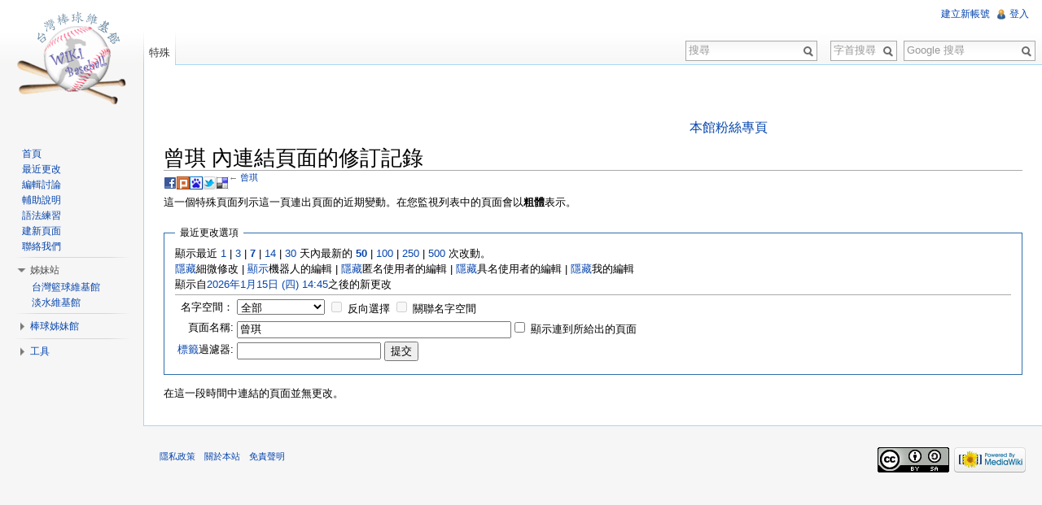

--- FILE ---
content_type: text/html; charset=UTF-8
request_url: https://twbsball.dils.tku.edu.tw/wiki/index.php?title=%E7%89%B9%E6%AE%8A:%E9%8F%88%E5%87%BA%E6%9B%B4%E6%94%B9/%E6%9B%BE%E7%90%AA
body_size: 9388
content:
<!DOCTYPE html>
<html lang="zh-TW" dir="ltr" class="client-nojs">
<head>
<title>曾琪 內連結頁面的修訂記錄 - 台灣棒球維基館</title>
<meta charset="UTF-8" />
<meta name="generator" content="MediaWiki 1.21.0" />
<meta name="robots" content="noindex,nofollow" />
<meta name="keywords" content="棒球,台灣棒球史,台灣棒球大事記,台灣棒球名人錄,台灣棒球一級棒,台灣棒球影像館,中華職棒大聯盟,職棒球員點將錄,賽事" />
<link rel="shortcut icon" href="/favicon.ico" />
<link rel="search" type="application/opensearchdescription+xml" href="/wiki/opensearch_desc.php" title="TwBsBall (zh-tw)" />
<link rel="EditURI" type="application/rsd+xml" href="//twbsball.dils.tku.edu.tw/wiki/api.php?action=rsd" />
<link rel="copyright" href="https://creativecommons.org/licenses/by-sa/3.0/" />
<link rel="alternate" type="application/atom+xml" title="訂閱「特殊:鏈出更改/曾琪」的 Atom 資料來源" href="/wiki/index.php?title=%E7%89%B9%E6%AE%8A:%E9%8F%88%E5%87%BA%E6%9B%B4%E6%94%B9/%E6%9B%BE%E7%90%AA&amp;feed=atom&amp;target=%E6%9B%BE%E7%90%AA" />
<link rel="alternate" type="application/atom+xml" title="訂閱 TwBsBall 的 Atom 資料來源" href="/wiki/index.php?title=%E7%89%B9%E6%AE%8A:%E8%BF%91%E6%9C%9F%E8%AE%8A%E5%8B%95&amp;feed=atom" />
<link rel="stylesheet" href="//twbsball.dils.tku.edu.tw/wiki/load.php?debug=false&amp;lang=zh-tw&amp;modules=ext.rtlcite%7Cmediawiki.legacy.commonPrint%2Cshared%7Cmediawiki.special.changeslist%7Cskins.vector&amp;only=styles&amp;skin=vector&amp;*" />
<meta name="ResourceLoaderDynamicStyles" content="" />
<link rel="stylesheet" href="//twbsball.dils.tku.edu.tw/wiki/load.php?debug=false&amp;lang=zh-tw&amp;modules=site&amp;only=styles&amp;skin=vector&amp;*" />
<style>a:lang(ar),a:lang(ckb),a:lang(fa),a:lang(kk-arab),a:lang(mzn),a:lang(ps),a:lang(ur){text-decoration:none}
/* cache key: ndapwiki_1_21_0:resourceloader:filter:minify-css:7:99d8a615752db1eaef1dee0e11c00916 */</style>

<script src="//twbsball.dils.tku.edu.tw/wiki/load.php?debug=false&amp;lang=zh-tw&amp;modules=startup&amp;only=scripts&amp;skin=vector&amp;*"></script>
<script>if(window.mw){
mw.config.set({"wgCanonicalNamespace":"Special","wgCanonicalSpecialPageName":"Recentchangeslinked","wgNamespaceNumber":-1,"wgPageName":"特殊:鏈出更改/曾琪","wgTitle":"鏈出更改/曾琪","wgCurRevisionId":0,"wgArticleId":0,"wgIsArticle":false,"wgAction":"view","wgUserName":null,"wgUserGroups":["*"],"wgCategories":[],"wgBreakFrames":true,"wgPageContentLanguage":"zh-tw","wgSeparatorTransformTable":["",""],"wgDigitTransformTable":["",""],"wgDefaultDateFormat":"zh","wgMonthNames":["","1月","2月","3月","4月","5月","6月","7月","8月","9月","10月","11月","12月"],"wgMonthNamesShort":["","1月","2月","3月","4月","5月","6月","7月","8月","9月","10月","11月","12月"],"wgRelevantPageName":"特殊:鏈出更改/曾琪","wgVectorEnabledModules":{"collapsiblenav":true,"collapsibletabs":true,"expandablesearch":false,"footercleanup":false,"sectioneditlinks":false,"experiments":true},"wgWikiEditorEnabledModules":{"toolbar":true,"dialogs":true,"hidesig":true,"templateEditor":false,"templates":false,"preview":true,"previewDialog":false,"publish":false,"toc":false},"wgCategoryTreePageCategoryOptions":"{\"mode\":0,\"hideprefix\":20,\"showcount\":true,\"namespaces\":false}"});
}</script><script>if(window.mw){
mw.loader.implement("user.options",function(){mw.user.options.set({"ccmeonemails":0,"cols":80,"date":"default","diffonly":0,"disablemail":0,"disablesuggest":0,"editfont":"default","editondblclick":0,"editsection":1,"editsectiononrightclick":0,"enotifminoredits":0,"enotifrevealaddr":0,"enotifusertalkpages":1,"enotifwatchlistpages":0,"extendwatchlist":0,"externaldiff":0,"externaleditor":0,"fancysig":0,"forceeditsummary":0,"gender":"unknown","hideminor":0,"hidepatrolled":0,"imagesize":2,"justify":0,"math":1,"minordefault":0,"newpageshidepatrolled":0,"nocache":0,"noconvertlink":0,"norollbackdiff":0,"numberheadings":0,"previewonfirst":0,"previewontop":1,"quickbar":5,"rcdays":7,"rclimit":50,"rememberpassword":0,"rows":25,"searchlimit":20,"showhiddencats":0,"showjumplinks":1,"shownumberswatching":1,"showtoc":1,"showtoolbar":1,"skin":"vector","stubthreshold":0,"thumbsize":2,"underline":2,"uselivepreview":0,"usenewrc":0,"watchcreations":0,"watchdefault":0,"watchdeletion":0,"watchlistdays":3,
"watchlisthideanons":0,"watchlisthidebots":0,"watchlisthideliu":0,"watchlisthideminor":0,"watchlisthideown":0,"watchlisthidepatrolled":0,"watchmoves":0,"wllimit":250,"vector-simplesearch":1,"usebetatoolbar":1,"usebetatoolbar-cgd":1,"wikieditor-preview":1,"variant":"zh-tw","language":"zh-tw","searchNs0":true,"searchNs1":false,"searchNs2":false,"searchNs3":false,"searchNs4":false,"searchNs5":false,"searchNs6":false,"searchNs7":false,"searchNs8":false,"searchNs9":false,"searchNs10":false,"searchNs11":false,"searchNs12":false,"searchNs13":false,"searchNs14":false,"searchNs15":false});;},{},{});mw.loader.implement("user.tokens",function(){mw.user.tokens.set({"editToken":"+\\","patrolToken":false,"watchToken":false});;},{},{});
/* cache key: ndapwiki_1_21_0:resourceloader:filter:minify-js:7:84d6f3dd27077733e7fe509f7765a87b */
}</script>
<script>if(window.mw){
mw.loader.load(["mediawiki.special.recentchanges","mediawiki.page.startup","mediawiki.legacy.wikibits","mediawiki.legacy.ajax"]);
}</script>
<!--[if lt IE 7]><style type="text/css">body{behavior:url("/wiki/skins/vector/csshover.min.htc")}</style><![endif]--></head>
<body class="mediawiki ltr sitedir-ltr ns--1 ns-special mw-special-Recentchangeslinked page-特殊_鏈出更改_曾琪 skin-vector action-view vector-animateLayout">
		<div id="mw-page-base" class="noprint"></div>
		<div id="mw-head-base" class="noprint"></div>
		<!-- content -->
		<div id="content" class="mw-body" role="main">
			<a id="top"></a>
			<div id="mw-js-message" style="display:none;"></div>
						<!-- sitenotice -->
			<div id="siteNotice"><div id="localNotice" lang="zh-TW" dir="ltr"><p><br />
</p></div></div>
			<!-- /sitenotice -->
			
<table  width="728" align="center">
<tr>
<td>
<div id="byLine2">
<iframe src="https://www.facebook.com/plugins/like.php?href=https%3a%2f%2ftwbsball.dils.tku.edu.tw&amp;send=false&amp;layout=standard&amp;width=400&amp;show_faces=false&amp;action=like&amp;colorscheme=light&amp;font&amp;height=35" scrolling="no" frameborder="0" style="border:none; overflow:hidden; width:400px; height:35px;" allowTransparency="true"></iframe>
</div>
</td>
<td>
<a href="https://www.facebook.com/wikibaseball">本館粉絲專頁</a>
</td>
<td>
<div id="byLine2">
<iframe src="https://www.facebook.com/plugins/like.php?app_id=220346524676967&amp;href=https%3A%2F%2Fwww.facebook.com%2Fwikibaseball&amp;send=false&amp;layout=button_count&amp;width=100&amp;show_faces=false&amp;action=like&amp;colorscheme=light&amp;font&amp;height=35" scrolling="no" frameborder="0" style="border:none; overflow:hidden; width:100px; height:35px;" allowTransparency="true"></iframe>
</div>
</td>
<td>
<div align="right">
<g:plusone size="medium"></g:plusone>
</div>
</td>
</tr>
</table>
			<!-- firstHeading -->
			<h1 id="firstHeading" class="firstHeading" lang="zh-tw"><span dir="auto">曾琪 內連結頁面的修訂記錄</span></h1>
			<!-- /firstHeading -->
<div>
<!--ShareThisPage-->
<!--Facebook-->
<div style="float:left">
<a href="javascript: void(window.open('https://www.facebook.com/share.php?u='.concat(encodeURIComponent(location.href))));">
<img src="/wiki/sharethis/facebook.png" border="0" title="分享此網頁到Facebook"  alt="分享此網頁到Facebook" />
</a>
</div>
<!--Plurk-->
<div style="float:left">
<a href="javascript: void(window.open('https://www.plurk.com/?qualifier=shares&status=' .concat(encodeURIComponent(location.href)) .concat(' ') .concat('&#40;') .concat(encodeURIComponent(document.title)) .concat('&#41;')));">
<img src="/wiki/sharethis/plurk.png" border="0" title="分享此網頁到Plurk"  alt="分享此網頁到Plurk" />
</a>
</div>
<!--百度搜藏-->
<div style="float:left">
<a href="javascript:u=location.href;t=document.title;c = %22%22 + (window.getSelection ? window.getSelection() : document.getSelection ? document.getSelection() : document.selection.createRange().text);var url=%22https://cang.baidu.com/do/add?it=%22+encodeURIComponent(t)+%22&iu=%22+encodeURIComponent(u)+%22&dc=%22+encodeURIComponent(c)+%22&fr=ien#nw=1%22;window.open(url,%22_blank%22,%22scrollbars=no,width=600,height=450,left=75,top=20,status=no,resizable=yes%22); void 0" border="0"  title="分享此網頁到百度搜藏" >
<img src="/wiki/sharethis/baidu.png" border="0" title="分享此網頁到百度搜藏"  alt="分享此網頁到百度搜藏" />
</a>
</div>
<!--Twitter-->
<div style="float:left">
<a href="javascript: void(window.open('https://twitter.com/home/?status='.concat(encodeURIComponent(document.title)) .concat(' ') .concat(encodeURIComponent(location.href))));">
<img src="/wiki/sharethis/twitter.png" border="0" title="分享此網頁到Twitter"  alt="分享此網頁到Twitter" />
</a>
</div>
<!--Del.icio.us-->
<div style="float:left">
<a href="javascript: void(window.open('https://del.icio.us/post/?url=' .concat(encodeURIComponent(location.href)) .concat('&title=') .concat(encodeURIComponent(document.title))));">
<img src="/wiki/sharethis/delicious.png" border="0" title="分享此網頁到Del.icio.us"  alt="分享此網頁到Del.icio.us" />
</a>
</div>
<!--Google Bookmark-->
<!--
<div style="float:left">
<a href="javascript:desc='';if(window.getSelection)desc=window.getSelection();if(document.getSelection)desc=document.getSelection();if(document.selection)desc=document.selection.createRange().text;void(open('https://www.google.com/bookmarks/mark?op=add&bkmk='+encodeURIComponent(location.href)+'&title='+encodeURIComponent(document.title)+'&annotation='+encodeURIComponent(desc)));">
<img src="https://twbsball.dils.tku.edu.tw/sharethis/googlebookmark.png"  border="0" title="分享此網頁到Google書籤"  alt="分享此網頁到Google書籤" />
</a>
</div>
-->
<!--HemiDemi-->
<!--
<div style="float:left">
<a href="javascript:desc='';via='';if(document.referrer)via=document.referrer;if(typeof(_ref)!='undefined')via=_ref;if(window.getSelection)desc=window.getSelection();if(document.getSelection)desc=document.getSelection();if(document.selection)desc=document.selection.createRange().text;void(open('https://www.hemidemi.com/user_bookmark/new?title='+encodeURIComponent(document.title)+'&url='+encodeURIComponent(location.href)+'&description='+encodeURIComponent(desc)+'&via='+encodeURIComponent(via)));">
<img src="https://twbsball.dils.tku.edu.tw/sharethis/hemidemi.png" border="0" title="分享此網頁到HemiDemi"  alt="分享此網頁到HemiDemi" />
</a>
</div>
-->
<!--MyShare網路書籤-->
<!--
<div style="float:left">
<a href="javascript:(function(){d=document;w=window;t='';if(d.selection){t=d.selection.createRange().text;}else{if(d.getSelection){t=d.getSelection();}else{if(w.getSelection){t=w.getSelection()}}}void(window.open('http://myshare.url.com.tw/index.php?func=newurl&from=mysharepop&url='+encodeURIComponent(location.href)+'&desc='+escape(document.title)+'&contents='+escape(t),'newwin','toolbar=0,location=0,directories=0,status=0,menubar=0,scrollbars=0,resizable=1,width=510,height=420'))})();">
<img src="http://twbsball.dils.tku.edu.tw/sharethis/myshare.png" border="0" title="分享此網頁到MyShare網路書籤"  alt="分享此網頁到MyShare網路書籤" />
</a>
</div>
-->
<!--UDN共享書籤-->
<!--
<div style="float:left">
<a href="javascript:desc='';via='';if(document.referrer)via=document.referrer;if(typeof(_ref)!='undefined')via=_ref;if(window.getSelection)desc=window.getSelection();if(document.getSelection)desc=document.getSelection();if(document.selection)desc=document.selection.createRange().text;void(open('http://bookmark.udn.com/add?f_TITLE='+encodeURIComponent(document.title)+'&f_URL='+encodeURIComponent(location.href)+'&f_DIGEST='+encodeURIComponent(desc)+'&via='+encodeURIComponent(via)));">
<img src="http://twbsball.dils.tku.edu.tw/sharethis/udn.png" border="0" title="分享此網頁到UDN共享書籤"  alt="分享此網頁到UDN共享書籤" />
</a>
</div>
-->
<!--ShareThisPageEnd-->
</div>

			<!-- bodyContent -->
			<div id="bodyContent">
								<!-- subtitle -->
				<div id="contentSub">← <a href="/wiki/index.php?title=%E6%9B%BE%E7%90%AA" title="曾琪">曾琪</a></div>
				<!-- /subtitle -->
																<!-- jumpto -->
				<div id="jump-to-nav" class="mw-jump">
					跳轉到:					<a href="#mw-navigation">導覽</a>、					<a href="#p-search">搜尋</a>
				</div>
				<!-- /jumpto -->
								<!-- bodycontent -->
				<div id="mw-content-text"><div class="mw-specialpage-summary">
<p>這一個特殊頁面列示這一頁連出頁面的近期變動。在您監視列表中的頁面會以<b>粗體</b>表示。
</p>
</div>
<fieldset class="rcoptions">
<legend>最近更改選項</legend>
顯示最近 <a href="/wiki/index.php?title=%E7%89%B9%E6%AE%8A:%E9%8F%88%E5%87%BA%E6%9B%B4%E6%94%B9&amp;days=1&amp;from=&amp;target=%E6%9B%BE%E7%90%AA" title="特殊:鏈出更改">1</a> | <a href="/wiki/index.php?title=%E7%89%B9%E6%AE%8A:%E9%8F%88%E5%87%BA%E6%9B%B4%E6%94%B9&amp;days=3&amp;from=&amp;target=%E6%9B%BE%E7%90%AA" title="特殊:鏈出更改">3</a> | <a href="/wiki/index.php?title=%E7%89%B9%E6%AE%8A:%E9%8F%88%E5%87%BA%E6%9B%B4%E6%94%B9&amp;days=7&amp;from=&amp;target=%E6%9B%BE%E7%90%AA" title="特殊:鏈出更改"><strong>7</strong></a> | <a href="/wiki/index.php?title=%E7%89%B9%E6%AE%8A:%E9%8F%88%E5%87%BA%E6%9B%B4%E6%94%B9&amp;days=14&amp;from=&amp;target=%E6%9B%BE%E7%90%AA" title="特殊:鏈出更改">14</a> | <a href="/wiki/index.php?title=%E7%89%B9%E6%AE%8A:%E9%8F%88%E5%87%BA%E6%9B%B4%E6%94%B9&amp;days=30&amp;from=&amp;target=%E6%9B%BE%E7%90%AA" title="特殊:鏈出更改">30</a> 天內最新的 <a href="/wiki/index.php?title=%E7%89%B9%E6%AE%8A:%E9%8F%88%E5%87%BA%E6%9B%B4%E6%94%B9&amp;limit=50&amp;target=%E6%9B%BE%E7%90%AA" title="特殊:鏈出更改"><strong>50</strong></a> | <a href="/wiki/index.php?title=%E7%89%B9%E6%AE%8A:%E9%8F%88%E5%87%BA%E6%9B%B4%E6%94%B9&amp;limit=100&amp;target=%E6%9B%BE%E7%90%AA" title="特殊:鏈出更改">100</a> | <a href="/wiki/index.php?title=%E7%89%B9%E6%AE%8A:%E9%8F%88%E5%87%BA%E6%9B%B4%E6%94%B9&amp;limit=250&amp;target=%E6%9B%BE%E7%90%AA" title="特殊:鏈出更改">250</a> | <a href="/wiki/index.php?title=%E7%89%B9%E6%AE%8A:%E9%8F%88%E5%87%BA%E6%9B%B4%E6%94%B9&amp;limit=500&amp;target=%E6%9B%BE%E7%90%AA" title="特殊:鏈出更改">500</a> 次改動。<br /><a href="/wiki/index.php?title=%E7%89%B9%E6%AE%8A:%E9%8F%88%E5%87%BA%E6%9B%B4%E6%94%B9&amp;hideminor=1&amp;target=%E6%9B%BE%E7%90%AA" title="特殊:鏈出更改">隱藏</a>細微修改 | <a href="/wiki/index.php?title=%E7%89%B9%E6%AE%8A:%E9%8F%88%E5%87%BA%E6%9B%B4%E6%94%B9&amp;hidebots=0&amp;target=%E6%9B%BE%E7%90%AA" title="特殊:鏈出更改">顯示</a>機器人的編輯 | <a href="/wiki/index.php?title=%E7%89%B9%E6%AE%8A:%E9%8F%88%E5%87%BA%E6%9B%B4%E6%94%B9&amp;hideanons=1&amp;target=%E6%9B%BE%E7%90%AA" title="特殊:鏈出更改">隱藏</a>匿名使用者的編輯 | <a href="/wiki/index.php?title=%E7%89%B9%E6%AE%8A:%E9%8F%88%E5%87%BA%E6%9B%B4%E6%94%B9&amp;hideliu=1&amp;target=%E6%9B%BE%E7%90%AA" title="特殊:鏈出更改">隱藏</a>具名使用者的編輯 | <a href="/wiki/index.php?title=%E7%89%B9%E6%AE%8A:%E9%8F%88%E5%87%BA%E6%9B%B4%E6%94%B9&amp;hidemyself=1&amp;target=%E6%9B%BE%E7%90%AA" title="特殊:鏈出更改">隱藏</a>我的編輯<br />顯示自<a href="/wiki/index.php?title=%E7%89%B9%E6%AE%8A:%E9%8F%88%E5%87%BA%E6%9B%B4%E6%94%B9&amp;from=20260115064500&amp;target=%E6%9B%BE%E7%90%AA" title="特殊:鏈出更改">2026年1月15日 (四) 14:45</a>之後的新更改
<hr />
<form action="/wiki/index.php"><table class="mw-recentchanges-table"><tr><td class="mw-label mw-namespace-label"><label for="namespace">名字空間：</label></td><td class="mw-input"><select id="namespace" name="namespace">
<option value="" selected="">全部</option>
<option value="0">（主）</option>
<option value="1">討論</option>
<option value="2">使用者</option>
<option value="3">使用者討論</option>
<option value="4">TwBsBall</option>
<option value="5">TwBsBall討論</option>
<option value="6">檔案</option>
<option value="7">檔案討論</option>
<option value="8">MediaWiki</option>
<option value="9">MediaWiki討論</option>
<option value="10">模板</option>
<option value="11">模板討論</option>
<option value="12">使用說明</option>
<option value="13">使用說明討論</option>
<option value="14">分類</option>
<option value="15">分類討論</option>
</select> <input name="invert" type="checkbox" value="1" id="nsinvert" title="選中此複選框以隱藏選定命名空間內頁面更改（以及相關的命名空間，如果選中）" />&#160;<label for="nsinvert" title="選中此複選框以隱藏選定命名空間內頁面更改（以及相關的命名空間，如果選中）">反向選擇</label> <input name="associated" type="checkbox" value="1" id="nsassociated" title="選中此框可包括與選定名字空間相關的討論或主題命名空間" />&#160;<label for="nsassociated" title="選中此框可包括與選定名字空間相關的討論或主題命名空間">關聯名字空間</label></td></tr><tr><td class="mw-label mw-target-label">頁面名稱:</td><td class="mw-input"><input name="target" size="40" value="曾琪" /><input name="showlinkedto" type="checkbox" value="1" id="showlinkedto" /> <label for="showlinkedto">顯示連到所給出的頁面</label></td></tr><tr><td class="mw-label mw-tagfilter-label"><label for="tagfilter"><a href="/wiki/index.php?title=%E7%89%B9%E6%AE%8A:%E6%A8%99%E7%B1%A4" title="特殊:標籤">標籤</a>過濾器:</label></td><td class="mw-input"><input name="tagfilter" size="20" value="" class="mw-tagfilter-input" /> <input type="submit" value="提交" /></td></tr></table><input type="hidden" value="特殊:鏈出更改" name="title" /></form>
</fieldset>
<p>在這一段時間中連結的頁面並無更改。
</p></div>				<!-- /bodycontent -->
								<!-- printfooter -->
				<div class="printfooter">
				取自 "<a href="http://twbsball.dils.tku.edu.tw/wiki/index.php?title=特殊:鏈出更改/曾琪">http://twbsball.dils.tku.edu.tw/wiki/index.php?title=特殊:鏈出更改/曾琪</a>"				</div>
				<!-- /printfooter -->
												<!-- catlinks -->
				<div id='catlinks' class='catlinks catlinks-allhidden'></div>				<!-- /catlinks -->
												<div class="visualClear"></div>
				<!-- debughtml -->
								<!-- /debughtml -->
			</div>
			<!-- /bodyContent -->
		</div>
		<!-- /content -->
		<div id="mw-navigation">
			<h2>導航</h2>
			<!-- header -->
			<div id="mw-head">
				
<!-- 0 -->
<div id="p-personal" role="navigation" class="">
	<h3>個人工具箱</h3>
	<ul>
<li id="pt-createaccount"><a href="/wiki/index.php?title=%E7%89%B9%E6%AE%8A:%E7%94%A8%E6%88%B6%E7%99%BB%E9%8C%84&amp;returnto=%E7%89%B9%E6%AE%8A%3A%E9%8F%88%E5%87%BA%E6%9B%B4%E6%94%B9%2F%E6%9B%BE%E7%90%AA&amp;type=signup">建立新帳號</a></li><li id="pt-login"><a href="/wiki/index.php?title=%E7%89%B9%E6%AE%8A:%E7%94%A8%E6%88%B6%E7%99%BB%E9%8C%84&amp;returnto=%E7%89%B9%E6%AE%8A%3A%E9%8F%88%E5%87%BA%E6%9B%B4%E6%94%B9%2F%E6%9B%BE%E7%90%AA" title="建議您登入，儘管並非必須。 [o]" accesskey="o">登入</a></li>	</ul>
</div>

<!-- /0 -->
				<div id="left-navigation">
					
<!-- 0 -->
<div id="p-namespaces" role="navigation" class="vectorTabs">
	<h3>名字空間</h3>
	<ul>
					<li  id="ca-nstab-special" class="selected"><span><a href="/wiki/index.php?title=%E7%89%B9%E6%AE%8A:%E9%8F%88%E5%87%BA%E6%9B%B4%E6%94%B9/%E6%9B%BE%E7%90%AA"  title="本頁面會隨著資料庫的數據即時更新，任何人均不能直接編輯">特殊</a></span></li>
			</ul>
</div>

<!-- /0 -->

<!-- 1 -->
<div id="p-variants" role="navigation" class="vectorMenu emptyPortlet">
	<h3 id="mw-vector-current-variant">
		</h3>
	<h3><span>變換</span><a href="#"></a></h3>
	<div class="menu">
		<ul>
					</ul>
	</div>
</div>

<!-- /1 -->
				</div>
				<div id="right-navigation">
					
<!-- 0 -->
<div id="p-views" role="navigation" class="vectorTabs emptyPortlet">
	<h3>檢視</h3>
	<ul>
			</ul>
</div>

<!-- /0 -->

<!-- 1 -->
<div id="p-cactions" role="navigation" class="vectorMenu emptyPortlet">
	<h3><span>動作</span><a href="#"></a></h3>
	<div class="menu">
		<ul>
					</ul>
	</div>
</div>

<!-- /1 -->

<!-- 2 -->
<div id="p-search" role="search">
	<h3><label for="searchInput">搜索</label></h3>
	<form action="/wiki/index.php" id="searchform">
				<div id="simpleSearch">
						<input name="search" title="搜尋該網站 [f]" accesskey="f" id="searchInput" />						<button type="submit" name="button" title="搜尋該文字的頁面" id="searchButton"><img src="/wiki/skins/vector/images/search-ltr.png?303" alt="搜尋" width="12" height="13" /></button>								<input type='hidden' name="title" value="特殊:搜索"/>
		</div>
	</form>
</div>
	    <!-- Prefix search form -->
<div id="p-prefix-search">
	    <form method="get" action="/wiki/index.php">
				<div id="prefixSearch">
<input placeholder="字首搜尋" autocomplete="off" title="字首搜尋" name="from" id="searchInput">
<button name="button" title="字首搜尋" id="searchButton" width="12" height="13"><img src="/wiki/skins/vector/images/search-ltr.png?303" alt="字首搜尋">
</button>
				    <input type="hidden" name="title" value="Special:Allpages" />
		    <input type="hidden" name="namespace" value='0'>
		</div>
	    </form>
</div>
            <!-- Google search form -->
<div id="p-google-search">
	<form action="https://www.google.com.tw/cse" id="cse-search-box">
				<div id="googleSearch">
<input placeholder="Google 搜尋" autocomplete="off" title="Google 搜尋" name="q" id="searchInput">
<button name="button" title="Google 搜尋" id="searchButton" width="12" height="13"><img src="/wiki/skins/vector/images/search-ltr.png?303" alt="Google 搜尋">
</button>
				<input type="hidden" name="cx" value="partner-pub-8908918066281735:1195987092" />
		<input type="hidden" name="ie" value="UTF-8" />
		</div>
	</form>
</div>


<!-- /2 -->
				</div>
			</div>
			<!-- /header -->
			<!-- panel -->
			<div id="mw-panel">
				<!-- logo -->
					<div id="p-logo" role="banner"><a style="background-image: url(/wiki/skins/common/images/wiki.png);" href="/wiki/index.php?title=%E9%A6%96%E9%A0%81"  title="首頁"></a></div>
				<!-- /logo -->
				
<!-- navigation -->
<div class="portal" role="navigation" id='p-navigation'>
	<h3>導航</h3>
	<div class="body">
		<ul>
			<li id="n-.E9.A6.96.E9.A0.81"><a href="/wiki/index.php?title=%E9%A6%96%E9%A0%81">首頁</a></li>
			<li id="n-.E6.9C.80.E8.BF.91.E6.9B.B4.E6.94.B9"><a href="/wiki/index.php?title=%E7%89%B9%E6%AE%8A:%E8%BF%91%E6%9C%9F%E8%AE%8A%E5%8B%95">最近更改</a></li>
			<li id="n-.E7.B7.A8.E8.BC.AF.E8.A8.8E.E8.AB.96"><a href="/wiki/index.php?title=TwBsBall:%E7%B7%A8%E8%BC%AF%E8%A8%8E%E8%AB%96%E5%8D%80">編輯討論</a></li>
			<li id="n-.E8.BC.94.E5.8A.A9.E8.AA.AA.E6.98.8E"><a href="/wiki/index.php?title=%E4%BD%BF%E7%94%A8%E8%AA%AA%E6%98%8E:%E5%B9%AB%E5%8A%A9">輔助說明</a></li>
			<li id="n-.E8.AA.9E.E6.B3.95.E7.B7.B4.E7.BF.92"><a href="/wiki/index.php?title=%E4%BD%BF%E7%94%A8%E8%AA%AA%E6%98%8E:%E6%B2%99%E7%9B%92">語法練習</a></li>
			<li id="n-.E5.BB.BA.E6.96.B0.E9.A0.81.E9.9D.A2"><a href="/wiki/index.php?title=TwBsBall:%E5%BB%BA%E7%AB%8B%E6%96%B0%E9%A0%81%E9%9D%A2">建新頁面</a></li>
			<li id="n-.E8.81.AF.E7.B5.A1.E6.88.91.E5.80.91"><a href="/wiki/index.php?title=TwBsBall:%E8%81%AF%E7%B5%A1%E7%AE%A1%E7%90%86%E5%93%A1">聯絡我們</a></li>
		</ul>
	</div>
</div>

<!-- /navigation -->

<!-- 姊妹站 -->
<div class="portal" role="navigation" id='p-.E5.A7.8A.E5.A6.B9.E7.AB.99'>
	<h3>姊妹站</h3>
	<div class="body">
		<ul>
			<li id="n-.E5.8F.B0.E7.81.A3.E7.B1.83.E7.90.83.E7.B6.AD.E5.9F.BA.E9.A4.A8"><a href="http://wikibasketball.dils.tku.edu.tw/" rel="nofollow">台灣籃球維基館</a></li>
			<li id="n-.E6.B7.A1.E6.B0.B4.E7.B6.AD.E5.9F.BA.E9.A4.A8"><a href="http://tamsui.dils.tku.edu.tw/index.php/%E9%A6%96%E9%A0%81" rel="nofollow">淡水維基館</a></li>
		</ul>
	</div>
</div>

<!-- /姊妹站 -->

<!-- 棒球姊妹館 -->
<div class="portal" role="navigation" id='p-.E6.A3.92.E7.90.83.E5.A7.8A.E5.A6.B9.E9.A4.A8'>
	<h3>棒球姊妹館</h3>
	<div class="body">
		<ul>
			<li id="n-.E6.A3.92.E7.90.83.E6.AD.B7.E5.8F.B2.E6.96.B0.E8.81.9E.E9.A4.A8"><a href="http://ndap.dils.tku.edu.tw/" rel="nofollow">棒球歷史新聞館</a></li>
			<li id="n-.E6.A3.92.E7.90.83.E6.95.B8.E4.BD.8D.E6.96.87.E7.89.A9.E9.A4.A8"><a href="http://museum.dils.tku.edu.tw/" rel="nofollow">棒球數位文物館</a></li>
		</ul>
	</div>
</div>

<!-- /棒球姊妹館 -->

<!-- SEARCH -->

<!-- /SEARCH -->

<!-- TOOLBOX -->
<div class="portal" role="navigation" id='p-tb'>
	<h3>工具</h3>
	<div class="body">
		<ul>
			<li id="feedlinks"><a href="/wiki/index.php?title=%E7%89%B9%E6%AE%8A:%E9%8F%88%E5%87%BA%E6%9B%B4%E6%94%B9/%E6%9B%BE%E7%90%AA&amp;feed=atom&amp;target=%E6%9B%BE%E7%90%AA" id="feed-atom" rel="alternate" type="application/atom+xml" class="feedlink" title="訂閱本修訂記錄的Atom訊息">Atom</a></li>
			<li id="t-specialpages"><a href="/wiki/index.php?title=%E7%89%B9%E6%AE%8A:%E7%89%B9%E6%AE%8A%E9%A0%81%E9%9D%A2" title="全部特殊頁面的列表 [q]" accesskey="q">特殊頁面</a></li>
		</ul>
	</div>
</div>

<!-- /TOOLBOX -->

<!-- LANGUAGES -->

<!-- /LANGUAGES -->
			</div>
			<!-- /panel -->
		</div>
		<!-- footer -->
		<div id="footer" role="contentinfo">
							<ul id="footer-places">
											<li id="footer-places-privacy"><a href="/wiki/index.php?title=TwBsBall:%E9%9A%B1%E7%A7%81%E6%AC%8A%E6%94%BF%E7%AD%96" title="TwBsBall:隱私權政策">隱私政策</a></li>
											<li id="footer-places-about"><a href="/wiki/index.php?title=%E9%97%9C%E6%96%BC%E6%9C%AC%E9%A0%81" title="關於本頁">關於本站</a></li>
											<li id="footer-places-disclaimer"><a href="/wiki/index.php?title=TwBsBall:%E4%B8%80%E8%88%AC%E5%85%8D%E8%B2%AC%E8%81%B2%E6%98%8E" title="TwBsBall:一般免責聲明">免責聲明</a></li>
									</ul>
										<ul id="footer-icons" class="noprint">
					<li id="footer-copyrightico">
						<a href="https://creativecommons.org/licenses/by-sa/3.0/"><img src="https://i.creativecommons.org/l/by-sa/3.0/88x31.png" alt="Attribution-ShareAlike 3.0 Unported" width="88" height="31" /></a>
					</li>
					<li id="footer-poweredbyico">
						<a href="//www.mediawiki.org/"><img src="/wiki/skins/common/images/poweredby_mediawiki_88x31.png" alt="Powered by MediaWiki" width="88" height="31" /></a>
					</li>
				</ul>
						<div style="clear:both"></div>
		</div>
		<!-- /footer -->
		<script>if(window.mw){
mw.loader.state({"site":"loading","user":"missing","user.groups":"ready"});
}</script>
<script>if(window.mw){
mw.loader.load(["mediawiki.user","mediawiki.page.ready","mediawiki.searchSuggest","mediawiki.hidpi","ext.vector.collapsibleNav","ext.vector.collapsibleTabs","skins.vector.js"], null, true);
}</script>
<script src="//twbsball.dils.tku.edu.tw/wiki/load.php?debug=false&amp;lang=zh-tw&amp;modules=site&amp;only=scripts&amp;skin=vector&amp;*"></script>
<!-- Served in 0.174 secs. --><script type="text/javascript">
var gaJsHost = (("https:" == document.location.protocol) ? "https://ssl." : "https://www.");
document.write(unescape("%3Cscript src='" + gaJsHost + "google-analytics.com/ga.js' type='text/javascript'%3E%3C/script%3E"));
</script>
<script type="text/javascript">
try {
var pageTracker = _gat._getTracker("UA-4672825-1");
pageTracker._trackPageview();
} catch(err) {}</script>
<!-- Google tag (gtag.js) -->
<script async src="https://www.googletagmanager.com/gtag/js?id=G-PC3P5XB3EV"></script>
<script>
  window.dataLayer = window.dataLayer || [];
  function gtag(){dataLayer.push(arguments);}
  gtag('js', new Date());

  gtag('config', 'G-PC3P5XB3EV');
</script>

<script type="text/javascript" src="https://apis.google.com/js/plusone.js"></script>
<div>
<!-- Piwik -->
<script type="text/javascript">
var pkBaseURL = (("https:" == document.location.protocol) ? "https://wikibasketball.dils.tku.edu.tw/piwik/" : "https://wikibasketball.dils.tku.edu.tw/piwik/");
document.write(unescape("%3Cscript src='" + pkBaseURL + "piwik.js' type='text/javascript'%3E%3C/script%3E"));
</script><script type="text/javascript">
try {
var piwikTracker = Piwik.getTracker(pkBaseURL + "piwik.php", 2);
piwikTracker.trackPageView();
piwikTracker.enableLinkTracking();
} catch( err ) {}
</script><noscript><p><img src="https://wikibasketball.dils.tku.edu.tw/piwik/piwik.php?idsite=2" style="border:0" alt="" /></p></noscript>
<!-- End Piwik Tracking Code -->
</div>
	</body>
</html>


--- FILE ---
content_type: text/html; charset=utf-8
request_url: https://accounts.google.com/o/oauth2/postmessageRelay?parent=https%3A%2F%2Ftwbsball.dils.tku.edu.tw&jsh=m%3B%2F_%2Fscs%2Fabc-static%2F_%2Fjs%2Fk%3Dgapi.lb.en.2kN9-TZiXrM.O%2Fd%3D1%2Frs%3DAHpOoo_B4hu0FeWRuWHfxnZ3V0WubwN7Qw%2Fm%3D__features__
body_size: 162
content:
<!DOCTYPE html><html><head><title></title><meta http-equiv="content-type" content="text/html; charset=utf-8"><meta http-equiv="X-UA-Compatible" content="IE=edge"><meta name="viewport" content="width=device-width, initial-scale=1, minimum-scale=1, maximum-scale=1, user-scalable=0"><script src='https://ssl.gstatic.com/accounts/o/2580342461-postmessagerelay.js' nonce="0KbBc8IdJkQAE1jcsCHHxg"></script></head><body><script type="text/javascript" src="https://apis.google.com/js/rpc:shindig_random.js?onload=init" nonce="0KbBc8IdJkQAE1jcsCHHxg"></script></body></html>

--- FILE ---
content_type: text/css; charset=utf-8
request_url: https://twbsball.dils.tku.edu.tw/wiki/load.php?debug=false&lang=zh-tw&modules=site&only=styles&skin=vector&*
body_size: 589
content:
@import url(/wiki/index.php?title=User:Digipunk/mw-common.css&action=raw&ctype=text/css&xx=1);div#content a.external[href^="https://"],.link-https{background:url([data-uri]) center right no-repeat}#scrollDiv{width:100%;height:25px;line-height:25px;overflow:hidden}#scrollDiv li{height:25px;padding-left:10px;list-style:none}.ui-widget-content a{color:#0645ad !important}.ui-widget-content a:visited{color:#0b0080 !important}.ui-widget-content a.new{color:#ba0000 !important}.ui-widget-content a.new:visited{color:#a55858 !important}
/* cache key: ndapwiki_1_21_0:resourceloader:filter:minify-css:7:7875ba5f1f90061a79672e9e986d0d61 */

--- FILE ---
content_type: text/javascript; charset=UTF-8
request_url: https://twbsball.dils.tku.edu.tw/wiki/index.php?title=User:Digipunk/mw-common.js&action=raw&ctype=text/javascript
body_size: 8062
content:
// importScript() 為舊版寫法，新版需改用 mw.loader.load() 或直接在 LocalSettings.php 裡建立 importScript()
importScript('User:Digipunk/FC/func.js');     // floating calendar
importScript('User:Digipunk/SC/func.js');     // timezone conversion, JS-RNK
importScript('User:Digipunk/TeamX/func.js');  // TeamX stuff

// 處理新版 MW 在 </DIV><BR> 後面強行加入 <P><BR></P>
if (mw.config.get('wgVersion').localeCompare('1.3') >= 0) {
  document.body.innerHTML = document.body.innerHTML.replace(/<\/div>([\r\n]*)<p><br[ \/]*>\s*<\/p>/ig, '</div>$1<br />');
}

var dgpkmv = dgpk_get_cookie('dgpkmv');
var dgpk_num_async_blocks = 0;  // async generated blocks that affect the viewport position

var dgpk_async_subpages = false;//true;  // async subpages
// 雖然 sync 會被瀏覽器所討厭，但在 subpages 這個應用裡 sync 比較恰當且單純，載入時不會明顯上下跳動

var dgpk_dd = new Date();

window.addEventListener("load", function(event) {
  if (dgpk_async_subpages == true) {
    DGPKJS_ASYNC_SUBPAGES(0);
  } else {
    DGPK_DO_ACTIONS();
  }
}, false);

function DGPK_DO_ACTIONS() {
  DGPK_ONLOAD_ACTIONS();
  DGPK_CHECK_PREVIEW();

  if (dgpk_num_async_blocks > 0) {
    window.addEventListener("beforeunload", function(event) {
      var mv = window.pageYOffset || window.document.documentElement.scrollTop || window.document.body.scrollTop || 0;
      dgpk_set_cookie('dgpkmv', mv, '', 3);
    }, false);
  }
}
function DGPK_ONLOAD_ACTIONS() {{{
  if (dgpk_async_subpages == false) {
    try { DGPKJS_SYNC_SUBPAGES();   } catch (e) { console.log(e); }
  }

  try { DGPKJS_SC();       } catch (e) { console.log(e); }
  try { DGPKJS_CSS_JS();   } catch (e) { console.log(e); }  // 以上可能需要後續處理，這行寫在這裡

  //try { DGPKJS_TDU();      } catch (e) { console.log(e); }
  try { DGPKJS_FC();       } catch (e) { console.log(e); }
  try { DGPKJS_STATS();    } catch (e) { console.log(e); }
  try { DGPKJS_SORTALBE(); } catch (e) { console.log(e); }  // TABLE.sortable TD.fixed-ord sno
  try { DGPKJS_NEWS();     } catch (e) { console.log(e); }

  //try { DGPKJS_GETTY_IMAGES(); } catch (e) { console.log(e); }  // enable Getty Images embedding syntax
  //try { DGPKJS_EDIT_RESTRICTION(); } catch (e) { console.log(e); }
  try { DGPKJS_UNICODE();  } catch (e) { console.log(e); }
  try { DGPKJS_XXT();      } catch (e) { console.log(e); }
}}}


//--------------------------------------------------
// deal with the built-in AJAX preview
//--------------------------------------------------
function DGPK_CHECK_PREVIEW() {{{
  var WE = document.getElementsByClassName('wikiEditor-ui-tabs');
  var PV = document.getElementsByClassName('wikiEditor-ui-view-preview');

  if (WE.length > 0 && PV.length > 0) {
    var A = WE[0].getElementsByTagName('A');

    for (var i = 0, ii = A.length; i < ii; i++) {
      if (A[i].innerHTML == '預覽') {
        var PVC = PV[0].getElementsByClassName('wikiEditor-preview-contents');  // preview content
        if (PVC.length > 0) {
          A[i].addEventListener("mousedown", function(event) {
            setTimeout(function() {
              __dgpk_preview(PVC[0], 0);
            }, 200);
          }, false);
        }
        break;
      }
    }
  }
}}}

function __dgpk_preview(pvc, counter) {{{
  if (pvc.innerHTML == '' && counter < 50) {
    setTimeout(function() {
      __dgpk_preview(pvc, ++counter);
    }, 100);
  } else {
    DGPK_ONLOAD_ACTIONS();
  }
}}}


//--------------------------------------------------
// insert CSS rules to individual page
// and eval script snippet
//--------------------------------------------------
function DGPKJS_CSS_JS() {{{
  var CSS = document.getElementsByClassName('DGPK-css');
  var n = CSS.length;
  if (n > 0) {
    var style = (function() {
      var el = document.createElement('style');
      el.appendChild(document.createTextNode('')); // WebKit hack
      el.type  = 'text/css';
      el.rel   = 'stylesheet';
      el.media = 'screen';
      // el.id    = id;
      document.head.appendChild(el);
      return el.sheet;
    })();

    for (var i = n - 1; i >= 0; i--) {
      //var rules = CSS[i].innerHTML.replace(/<\/?[^>]+>/g, '').split("\n");
      var rules = CSS[i].innerText.split("}");
      for (var j = 0, jj = rules.length; j < jj; j++) {
        if (rules[j].trim() == '') continue;
        style.insertRule(rules[j] + '}');
      }
      CSS[i].remove();
    }
  }

  var JS = document.getElementsByClassName('DGPK-js');
  for (var zzi = JS.length - 1; zzi >= 0; zzi--) {
    (function () { eval(JS[zzi].innerText); }());  // 丟到函式裡執行，避免 eval 裡的變數影響這裡
    JS[zzi].remove();
  }
}}}


function DGPKJS_STATS() {{{
  var CLS = ['TBL-DATA-B', 'TBL-DATA-P'];
  for (var i = 0; i < 2; i++) {
    var TBL = document.getElementsByClassName(CLS[i]);
    for (var j = 0, jj = TBL.length; j < jj; j++) {
      for (var k = 0, kk = TBL[j].tBodies.length; k < kk; k++) {
        for (var x = 0, xx = TBL[j].tBodies[k].children.length; x < xx; x++) {
          if (TBL[j].tBodies[k].children[x].tagName == 'TR' && ['mover-x', 'title', 'column', 'sortbottom'].indexOf(TBL[j].tBodies[k].children[x].className) < 0) {
            TBL[j].tBodies[k].children[x].className += ' mover';
            TBL[j].tBodies[k].children[x].innerHTML = TBL[j].tBodies[k].children[x].innerHTML.replace(/>(\s*)(\d+)\//g, function(m, a, b) {
              return '>' + a + '<S>' + ('00' + b).substr(-3) + '</S>' + b + '/';
            });
            if (TBL[j].tBodies[k].children[x].children.length > 0) {
              //TBL[j].tBodies[k].children[x].children[0].className += ' fixed-ord';
              // 乾脆這裡一次解決，fixed-ord 留給外部彈性使用
              TBL[j].tBodies[k].children[x].children[0].innerHTML = '<S>' + ('00' + x).substr(-3) + '</S>' + TBL[j].tBodies[k].children[x].children[0].innerHTML;
            }
          }
        }
      }
    }
  }
}}}

// 在 TABLE.sortable 裡，自動為 TD.fixed-ord 加上隱藏序號
function DGPKJS_SORTALBE() {{{
  var SORTABLE = document.getElementsByClassName('sortable');
  for (var i = 0, ii = SORTABLE.length; i < ii; i++) {
    var elmts = SORTABLE[i].getElementsByClassName('fixed-ord');
    for (var j = 0, jj = elmts.length; j < jj; j++) {
      elmts[j].innerHTML = '<SPAN STYLE="display:none">' + ('00' + j).substr(-3) + '</SPAN>' + elmts[j].innerHTML;
    }
  }
}}}


//--------------------------------------------------
// Utilities
//--------------------------------------------------
// normalize uri to conform to wiki format
function dgpk_wikilink(str) {{{
  str = str.replace(/ /g, '_');
  var pos = str.indexOf('#');
  if (pos < 0) {
    return encodeURI(str);
  } else {
    return encodeURI(str.substr(0, pos)) + '#' + dgpk_wikienc(str.substr(pos + 1));
  }
}}}
function dgpk_wikienc(str) {{{
  return encodeURIComponent(str.replace(/ /g, '_')).replace(/%/g, '.');
}}}

// rebuild wiki objects from text
function dgpk_wikiobj(txt) {{{
  return ('' + txt).replace(/\[\[(File|Image|檔案|圖片):([^\]\|]+)([^\]]*)\]\]/g, function(x, a, b, c) {
      return '<IMG SRC="' + dgpk_fileurl(b) + '"' + c.replace(/^.*\|\s*(\d+)\s*px.*$/, function(z, n) {  // 需考量不同寫法與來源，無法一行解決，對得不拆成兩行
        return (n ? ' STYLE="width:' + n + 'px;height:auto"' : '');
      }) + '/>';
    }).replace(/\[\[([^\]\|]+)\|?([^\]\|]*)\]\]/g, function(x, a, b) {
      if (b) {
        return '<A HREF="' + mw.config.get('wgScript') + '/' + a + '">' + decodeURI(b) + '</A>';
      } else {
        return '<A HREF="' + mw.config.get('wgScript') + '/' + a + '">' + decodeURI(a) + '</A>';
      }
    }).replace(/\[(http:|https:|ftp:)?\/\/([^\]\s]+)\s+([^\]]+)\]/g, function(x, a, b, c) {
      return '<A HREF="' + (a || '') + '//' + b + '" CLASS="external text">' + c + '</A>';
    });
}}}

// url of file
function dgpk_fileurl(wiki_filename) {{{
  return mw.config.get('wgScript') + '/Special:Filepath/' + wiki_filename;
}}}

// normalize raw object
function dgpk_arrange_raw_object(obj) {{{
  for (var j in obj) {
    if (typeof obj[j] == 'object') {
      obj[j] = dgpk_arrange_raw_object(obj[j]);
    } else {
      if (obj[j] !== '' && !isNaN(obj[j])) {
        obj[j] = parseFloat(obj[j]);
      } else if (typeof obj[j] == 'string') {
        obj[j] = decodeURIComponent(obj[j].replace(/\+/g, ' ')).trim();
      }
    }
  }
  return obj;
}}}

function dgpk_to_array(str, tok, no_empty) {{{
  if (str === null || typeof str == 'undefined') return [];

  str = '' + str;
  if (!str) return [];

  if (tok == null) tok = '/';
  if (no_empty == null) no_empty = 0;

  var arr, arr2 = [];

  arr = str.split(tok);
  for (var i = 0; i < arr.length; i++) {
    var val = arr[i].replace(/(^(&nbsp;)+|(&nbsp;)+$)/, ' ').trim();
    if (val !== '' && !isNaN(val)) {
      val = parseFloat(val);
    }

    if (no_empty == 1) {
      if (val !== '') {
        arr2.push(val);
      }
    } else {
      arr2[i] = val;
    }
  }

  return arr2;
}}}


// [cookie]
function dgpk_set_cookie(name, value) {{{  // arg[2] == null 現行目錄
  var date = new Date();
  var path = (arguments.length > 2 ? ';path=' + arguments[2] : '');
  date.setTime(date.getTime() + (arguments.length > 3 ? arguments[3] * 1000 : 365*10*86400*1000));
  var expires = '; expires=' + date.toGMTString();
  document.cookie = name + '=' + value + expires + path;
}}}
function dgpk_get_cookie(cname) {{{
  var name = cname + '=';
  var ca = document.cookie.split(';');
  for(var i = 0; i < ca.length; i++) {
    var c = ca[i].trim();
    if (c.indexOf(name) == 0) return c.substring(name.length, c.length);
  }
  return '';
}}}


// [ajax]
function __dgpk_create_http_request() {{{
  var http_request = null;
  if (window.XMLHttpRequest) {// code for IE7+, Firefox, Chrome, Opera, Safari
    http_request = new XMLHttpRequest();
  } else {// code for IE6, IE5
    http_request = new ActiveXObject('Microsoft.XMLHTTP');
  }
  return http_request;
}}}
function __dgpk_ajax_connection(m, url, data, async, cb_completed, cb_args) {{{
  var http_req = null;
  var method = m.toUpperCase();
  try {
    if ((http_req = __dgpk_create_http_request()) == null) return null;
    http_req.open(method, url, async);
    if (async) {
      //http_req.onload = cb_completed;
      http_req.onload = function() { cb_completed && cb_completed.call(this, this.responseText, cb_args) };
      http_req.send(data);
      return true;
    } else {
      http_req.send(data);
      return http_req.responseText;
    }
  } catch (err) {
    console.log('連線發生問題：' + err.message);
  }
  return null;
}}}
function dgpk_ajax_async_get(url, data, cb_completed, arg1, arg2) {{{
  return __dgpk_ajax_connection('GET', url, data, true, cb_completed, arg1, arg2);
}}}
function dgpk_ajax_sync_get(url, data) {{{
  return __dgpk_ajax_connection('GET', url, data, false);
}}}


function dgpk_strip_tags(val) {{{
  if (typeof(val) == 'string') {
    return val.replace(/<\/?[^>]+>/g, '');
  } else {
    return val;
  }
}}}


function dgpk_round(v, n, no_leading_zero) {{{
  if (n == null || n <= 0) return Math.round(v);
  var zerostr = '0000000000'.substr(0, n);
  var ret;

  v = '' + (Math.round(parseFloat(v) * Math.pow(10, n)) / Math.pow(10, n));
  if (v.indexOf('.') < 0) {
    ret = v + '.' + zerostr;
  } else {
    var tmp = v.split('.');
    ret = (tmp[0] + '.' + ('' + tmp[1] + zerostr).substr(0, n));
  }

  if (no_leading_zero == 1) {
    return ret.replace(/^0\./, '.');
  } else {
    return ret;
  }
}}}

function dgpk_usleep(ms) {
  return new Promise(resolve => setTimeout(resolve, ms));
}


//--------------------------------------------------
// [2019-05-13] 
// enable Getty Images embedding syntax
// Format: <a ...>Embed from Getty Images</a><script>...</script><script src=...></script>
// 簡單限定在 gettyimages.com，此限制不嚴謹，先暫時如此處理
//--------------------------------------------------
/* 因版權問題，取消此功能
function DGPKJS_GETTY_IMAGES() {{{
  var GETTY_IMAGES = document.getElementsByClassName('DGPK-Getty-Images');
  for (var zzi = GETTY_IMAGES.length - 1; zzi >= 0; zzi--) {
    // restore http/src links rewritten by wiki
    var str = GETTY_IMAGES[zzi].innerHTML.replace(/<a [^>]*href="([^"]+)">[^<>]*<\/a>/g, '$1').replace(/&gt;/g, '>').replace(/&lt;/g, '<').trim();
    var mat = null;

    if (str.indexOf('gettyimages.com') < 0) continue;
    if (str.indexOf('<iframe ') >= 0) {
      //console.log('Getty Images - Lagacy Code');
      GETTY_IMAGES[zzi].outerHTML = str;  // replace element
    } else if (str.indexOf('<script') >= 0) {
      //console.log('Getty Images - Standard');
      // remote JS - do once
      if ((mat = str.match(/<script [^>]*src=['"]([^'"]+)['"][^>]*><\/script>/)) != null) {
        getty_images_js = true;
        var imported = document.createElement('script');
        imported.src = mat[1];
        document.head.appendChild(imported);

        str = str.replace(mat[0], '');
      }

      // local JS
      if ((mat = str.match(/<script>(.*)<\/script>/)) != null) {
        eval(mat[1]);
        str = str.replace(mat[0], '');
      }

      //GETTY_IMAGES[zzi].remove();
      GETTY_IMAGES[zzi].outerHTML = str;  // replace element
    }
  }
}}}
*/

//--------------------------------------------------
// [2019-08-24] 
// edit restriction via JS
//--------------------------------------------------
function DGPKJS_EDIT_RESTRICTION() {{{
  var dd_mon = dgpk_dd.getMonth() + 1;
  var dd_day = dgpk_dd.getDate();
  if (dd_mon < 10) dd_mon = '0' + dd_mon;
  if (dd_day < 10) dd_day = '0' + dd_day;
  var today = dgpk_dd.getFullYear() + '-' + dd_mon + '-' + dd_day;

  if (mw.config.get('wgTitle').indexOf('二十九屆亞洲棒球錦標賽') > 0 &&
      mw.config.get('wgUserGroups').indexOf('sysop') < 0 &&
      //mw.config.get('wgUserGroups').indexOf('bureaucrat') < 0 &&
      ['Digipunk', 'Good boy'].indexOf(mw.config.get('wgUserName')) < 0 &&
      mw.config.get('wgAction') == 'edit' &&
      //document.getElementById('editform') != null &&
      document.getElementById('wpTextbox1') != null &&
      (
        document.getElementById('wpTextbox1').innerHTML.indexOf('{{SBDW') >= 0 ||
        document.getElementById('wpTextbox1').innerHTML.indexOf('{{賽程表') >= 0 ||
        document.getElementById('wpTextbox1').innerHTML.indexOf('MODE=ROSTER-BEGIN') >= 0 ||
        //document.getElementById('wpTextbox1').innerHTML.indexOf('DGPK-awards') >= 0 ||
        //document.getElementById('wpTextbox1').innerHTML.indexOf('=={{TeamX|') >= 0 ||
        0
      ) &&
      today >= '2019-10-03' && today <= '2019-10-20') {
    document.getElementById('editform').onsubmit = function() {
      window.location.href = mw.config.get('wgServer') + mw.config.get('wgScript') + '/' + mw.config.get('wgPageName');
      return false;
    };
  }
}}}

//--------------------------------------------------
// [2019-09-08] 
// format the content of external links in DGPK-news
//--------------------------------------------------
function DGPKJS_NEWS() {{{
  var NEWS = document.getElementsByClassName('DGPK-news');
  for (var i = 0, ii = NEWS.length; i < ii; i++) {
    var A = NEWS[i].getElementsByTagName('A');
    for (var j = 0, jj = A.length; j < jj; j++) {
      if (A[j].className.indexOf('external') >= 0) {
        var mat = A[j].innerHTML.match(/^(\d\d\d\d-\d\d-\d\d)\s+(.*)$/);
        if (mat) {
          var descr = '';
          if (mat[2]) {
            descr = mat[2];
            if (descr.split(/\s+/).length = 2 && descr.indexOf('　') < 0) {
              descr = descr.replace(' ', '　');
            }
          }
          //A[j].innerHTML = '<S>' + mat[1] + '</S> ' + descr;
          A[j].innerHTML = '<tt>[' + mat[1] + ']</tt> ' + descr;
        }
      }
    }
  }
}}}


//--------------------------------------------------
// [2019-11-18] 
// insert subpages via ajax
//   main page: <DIV CLASS="DGPK-subpages" DATA-SUBPAGE="{$subpage_name}"></DIV>  (may be multiple occurrences)
//   sub pages: <DIV CLASS="DGPK-subpage-start"></DIV> ... <DIV CLASS="DGPK-subpage-end"></DIV>  (may be multiple occurrences)
//--------------------------------------------------
//--------
// async
//--------
var dgpk_subpages = 0;
function DGPKJS_ASYNC_SUBPAGES(round) {{{
  var tok1 = '<div class="DGPK-subpage-start"></div>';
  var tok2 = '<div class="DGPK-subpage-end"></div>';
  var len1 = tok1.length;
  var SUBP = document.getElementsByClassName('DGPK-subpages');

  var PAGE = [];
  for (var i = 0, ii = SUBP.length; i < ii; i++) {
    if (SUBP[i].getAttribute('data-subpage')) {
      SUBP[i].id = 'DGPK-SUBP-' + PAGE.length;
      PAGE.push(SUBP[i].getAttribute('data-subpage'));
    }
  }
  var num = PAGE.length;
  dgpk_subpages += num;

  for (var i = 0; i < num; i++) {
    var url = window.location.href.replace('?title=', '/').split('#')[0].split('?')[0].split('&')[0] + '/' + PAGE[i];
    dgpk_ajax_async_get(url, null, function(resp, args) {
      if (resp) {
        var pos1 = pos2 = 0;
        var html = '';

        while ((pos1 = resp.indexOf(tok1, pos2)) > 0 && (pos2 = resp.indexOf(tok2, pos1)) > 0) {
          html += resp.substr(pos1 + len1, pos2 - pos1 - len1);
        }
        var subp = document.getElementById('DGPK-SUBP-' + args.idx);
        subp.outerHTML = '<DIV STYLE="visibility:none;width:0;height:0;overflow:hidden">' + subp.innerHTML + '</DIV>' + html;
      }

      if (--dgpk_subpages == 0) { // all done
        if (DGPKJS_ASYNC_SUBPAGES(i) == 0) {  // and no deeper-level subpages
          DGPK_DO_ACTIONS();
          if (dgpkmv) window.scrollTo(0, dgpkmv);
        }
      }
    }, {idx:i} );
  }

  if (round == 0) {
    if (num > 0) {  // 若有 subpages，記錄 reload 前的捲動距離
      dgpk_num_async_blocks += num;
    } else {
      DGPK_DO_ACTIONS();
    }
  }

  return num;
}}}
//----------
// sync
//----------
function DGPKJS_SYNC_SUBPAGES() {{{
  var tok1 = '<div class="DGPK-subpage-start"></div>';
  var tok2 = '<div class="DGPK-subpage-end"></div>';
  var len1 = tok1.length;
  var PAGE = document.getElementsByClassName('DGPK-subpages');

  var ok = 0;
  var url = window.location.href.replace('?title=', '/').split('#')[0].split('?')[0].split('&')[0] + '/';

  for (var i = PAGE.length - 1; i >= 0; i--) {
    var resp = dgpk_ajax_sync_get(url + PAGE[i].getAttribute('data-subpage'));
    if (resp) {
      var pos1 = pos2 = 0;
      var html = '';
      while ((pos1 = resp.indexOf(tok1, pos2)) > 0 && (pos2 = resp.indexOf(tok2, pos1)) > 0) {
        html += resp.substr(pos1 + len1, pos2 - pos1 - len1);
        ok++;
      }
      PAGE[i].outerHTML = '<DIV STYLE="visibility:none;width:0;height:0;overflow:hidden">' + PAGE[i].innerHTML + '</DIV>' + html;
    }
  }

  if (ok > 0) DGPKJS_SYNC_SUBPAGES();  // deal with multi-level subpages
}}}


/*
function DGPKJS_TDU() {{{
  var TDU = document.getElementsByClassName('DGPK-TDU');
  var n = TDU.length;
  if (n > 0) {
    for (var i = n - 1; i >= 0; i--) {
      var dt = new Date();
      var NOW = {
        y: dt.getFullYear(),
        m: dt.getMonth() + 1,
        d: dt.getDate()
      };

      var update = TDU[i].getAttribute('data-str');
      var UPDATE = {
        y: parseInt(substr(update, 0, 4)),
        m: parseInt(substr(update, 4, 2)),
        d: parseInt(substr(update, 6, 2))
      };

      var DIFF = { y:0, m:0, d:0 };
      var str = '';

      if (NOW.y == UPDATE.y) {
        if (NOW.m == UPDATE.m) {
          DIFF.d = NOW.d - UPDATE.d;
        } else {
          if (NOW.d > UPDATE.d) {
            DIFF.m = NOW.m - UPDATE.m;
            DIFF.d = NOW.d - UPDATE.d;
          } else {
          }
        }
      } else {
      }

      TDU[i].outerHTML = str;
    }
  }
}}}
*/

//--------------------------------------------------
// [2020-09-09] 
// display unicode characters
//--------------------------------------------------
function DGPKJS_UNICODE() {{{
/* 此方法無法處理鏈結
  var UC = document.getElementsByClassName('DGPK-unicode');
  var num_uc = UC.length;
  for (var i = num_uc - 1; i >= 0; i--) {
    var str = '';
    var mat = UC[i].innerText.trim().match(/^U\+([0-9A-F]+)$/i);
    if (mat) {
      //eval('str = "\\u{' + mat[1] + '}";');  // 這樣寫也行，只是不帥
      str = String.fromCodePoint(parseInt('0x' + mat[1]));
    }
    UC[i].outerHTML = str;
  }
*/
/* 此方法導致其它 JS 無法運作，因內容全被置換
  var page = document.documentElement;
  page.innerHTML = page.innerHTML.replace(/%(U\+)?([0-9A-F]+)%/ig, function(mat) {
    return String.fromCodePoint(parseInt('0x' + mat.replace(/[^0-9A-F]/ig, '')));
  });
*/

  // 笨方法，沒效率，但滿足需求
  var regex = new RegExp(/%U\+[0-9A-F]{4,}%/ig);
  __dgpk_unicode(document.body, regex);

  if (regex.test(document.title)) {
    document.title = __dgkpk_unicode_replace(document.title, regex);
  }
}}}
function __dgpk_unicode(o, regex) {{{  // recursive function
  if (regex.test(o.innerText)) {
    if (o.children.length > 0) {
      for (var i = 0; i < o.children.length; i++) {
        __dgpk_unicode(o.children[i], regex);
      }
    }

    if (regex.test(o.innerText)) {
      o.innerHTML = __dgkpk_unicode_replace(o.innerHTML, regex);
    }
  }
}}}
function __dgkpk_unicode_replace(str, regex) {{{
  return str.replace(regex, function(mat) {
    return String.fromCodePoint(parseInt('0x' + mat.replace(/[^0-9A-F]/ig, '')));
  });
}}}

//--------------------------------------------------
// [2021-08-02] 
// XXT stuff
//--------------------------------------------------
function DGPKJS_XXT() {{{
  let py = mw.config.get('wgTitle').substr(0, 4);
  if (isNaN(py) || parseInt(py) != dgpk_dd.getFullYear()) return false;

  document.querySelectorAll('DIV.DGPK-XXT TD[class^="info"]').forEach(td => {
    let mat = td.innerText.match(/(\d+)[\/\-](\d+) \d+:\d+/);
    mat && (parseInt(mat[1]) == dgpk_dd.getMonth() + 1) && (parseInt(mat[2]) == dgpk_dd.getDate()) && td.classList.add('today');
  });
}}}

--- FILE ---
content_type: text/javascript; charset=utf-8
request_url: https://twbsball.dils.tku.edu.tw/wiki/load.php?debug=false&lang=zh-tw&modules=startup&only=scripts&skin=vector&*
body_size: 4317
content:
function isCompatible(){if(navigator.appVersion.indexOf('MSIE')!==-1&&parseFloat(navigator.appVersion.split('MSIE')[1])<6){return false;}return true;}var startUp=function(){mw.config=new mw.Map(true);mw.loader.addSource({"local":{"loadScript":"/wiki/load.php","apiScript":"/wiki/api.php"}});mw.loader.register([["site","1717342750",[],"site"],["noscript","1717342750",[],"noscript"],["startup","1768459501",[],"startup"],["filepage","1717342750"],["user.groups","1717342750",[],"user"],["user","1717342750",[],"user"],["user.cssprefs","1717342750",["mediawiki.user"],"private"],["user.options","1717342750",[],"private"],["user.tokens","1717342750",[],"private"],["mediawiki.language.data","1768459501",["mediawiki.language.init"]],["skins.chick","1717342750"],["skins.cologneblue","1717342750"],["skins.modern","1717342750"],["skins.monobook","1717342750"],["skins.nostalgia","1717342750"],["skins.simple","1717342750"],["skins.standard","1717342750"],["skins.vector","1717342750"],[
"skins.vector.js","1717342750"],["jquery","1717342750"],["jquery.appear","1717342750"],["jquery.arrowSteps","1717342750"],["jquery.async","1717342750"],["jquery.autoEllipsis","1717342750",["jquery.highlightText"]],["jquery.badge","1717342750",["mediawiki.language"]],["jquery.byteLength","1717342750"],["jquery.byteLimit","1717342750",["jquery.byteLength"]],["jquery.checkboxShiftClick","1717342750"],["jquery.client","1717342750"],["jquery.color","1717342750",["jquery.colorUtil"]],["jquery.colorUtil","1717342750"],["jquery.cookie","1717342750"],["jquery.delayedBind","1717342750"],["jquery.expandableField","1717342750",["jquery.delayedBind"]],["jquery.farbtastic","1717342750",["jquery.colorUtil"]],["jquery.footHovzer","1717342750"],["jquery.form","1717342750"],["jquery.getAttrs","1717342750"],["jquery.hidpi","1717342750"],["jquery.highlightText","1717342750",["jquery.mwExtension"]],["jquery.hoverIntent","1717342750"],["jquery.json","1717342750"],["jquery.localize","1717342750"],[
"jquery.makeCollapsible","1724275313"],["jquery.mockjax","1717342750"],["jquery.mw-jump","1717342750"],["jquery.mwExtension","1717342750"],["jquery.placeholder","1717342750"],["jquery.qunit","1717342750"],["jquery.qunit.completenessTest","1717342750",["jquery.qunit"]],["jquery.spinner","1717342750"],["jquery.jStorage","1717342750",["jquery.json"]],["jquery.suggestions","1717342750",["jquery.autoEllipsis"]],["jquery.tabIndex","1717342750"],["jquery.tablesorter","1724275313",["jquery.mwExtension"]],["jquery.textSelection","1717342750",["jquery.client"]],["jquery.validate","1717342750"],["jquery.xmldom","1717342750"],["jquery.tipsy","1717342750"],["jquery.ui.core","1717342750",["jquery"],"jquery.ui"],["jquery.ui.widget","1717342750",[],"jquery.ui"],["jquery.ui.mouse","1717342750",["jquery.ui.widget"],"jquery.ui"],["jquery.ui.position","1717342750",[],"jquery.ui"],["jquery.ui.draggable","1717342750",["jquery.ui.core","jquery.ui.mouse","jquery.ui.widget"],"jquery.ui"],["jquery.ui.droppable"
,"1717342750",["jquery.ui.core","jquery.ui.mouse","jquery.ui.widget","jquery.ui.draggable"],"jquery.ui"],["jquery.ui.resizable","1717342750",["jquery.ui.core","jquery.ui.widget","jquery.ui.mouse"],"jquery.ui"],["jquery.ui.selectable","1717342750",["jquery.ui.core","jquery.ui.widget","jquery.ui.mouse"],"jquery.ui"],["jquery.ui.sortable","1717342750",["jquery.ui.core","jquery.ui.widget","jquery.ui.mouse"],"jquery.ui"],["jquery.ui.accordion","1717342750",["jquery.ui.core","jquery.ui.widget"],"jquery.ui"],["jquery.ui.autocomplete","1717342750",["jquery.ui.core","jquery.ui.widget","jquery.ui.position"],"jquery.ui"],["jquery.ui.button","1717342750",["jquery.ui.core","jquery.ui.widget"],"jquery.ui"],["jquery.ui.datepicker","1717342750",["jquery.ui.core"],"jquery.ui"],["jquery.ui.dialog","1717342750",["jquery.ui.core","jquery.ui.widget","jquery.ui.button","jquery.ui.draggable","jquery.ui.mouse","jquery.ui.position","jquery.ui.resizable"],"jquery.ui"],["jquery.ui.progressbar","1717342750",[
"jquery.ui.core","jquery.ui.widget"],"jquery.ui"],["jquery.ui.slider","1717342750",["jquery.ui.core","jquery.ui.widget","jquery.ui.mouse"],"jquery.ui"],["jquery.ui.tabs","1717342750",["jquery.ui.core","jquery.ui.widget"],"jquery.ui"],["jquery.effects.core","1717342750",["jquery"],"jquery.ui"],["jquery.effects.blind","1717342750",["jquery.effects.core"],"jquery.ui"],["jquery.effects.bounce","1717342750",["jquery.effects.core"],"jquery.ui"],["jquery.effects.clip","1717342750",["jquery.effects.core"],"jquery.ui"],["jquery.effects.drop","1717342750",["jquery.effects.core"],"jquery.ui"],["jquery.effects.explode","1717342750",["jquery.effects.core"],"jquery.ui"],["jquery.effects.fade","1717342750",["jquery.effects.core"],"jquery.ui"],["jquery.effects.fold","1717342750",["jquery.effects.core"],"jquery.ui"],["jquery.effects.highlight","1717342750",["jquery.effects.core"],"jquery.ui"],["jquery.effects.pulsate","1717342750",["jquery.effects.core"],"jquery.ui"],["jquery.effects.scale",
"1717342750",["jquery.effects.core"],"jquery.ui"],["jquery.effects.shake","1717342750",["jquery.effects.core"],"jquery.ui"],["jquery.effects.slide","1717342750",["jquery.effects.core"],"jquery.ui"],["jquery.effects.transfer","1717342750",["jquery.effects.core"],"jquery.ui"],["mediawiki","1717342750"],["mediawiki.api","1717342750",["mediawiki.util"]],["mediawiki.api.category","1717342750",["mediawiki.api","mediawiki.Title"]],["mediawiki.api.edit","1717342750",["mediawiki.api","mediawiki.Title"]],["mediawiki.api.parse","1717342750",["mediawiki.api"]],["mediawiki.api.watch","1717342750",["mediawiki.api","user.tokens"]],["mediawiki.debug","1717342750",["jquery.footHovzer"]],["mediawiki.debug.init","1717342750",["mediawiki.debug"]],["mediawiki.feedback","1717342750",["mediawiki.api.edit","mediawiki.Title","mediawiki.jqueryMsg","jquery.ui.dialog"]],["mediawiki.hidpi","1717342750",["jquery.hidpi"]],["mediawiki.htmlform","1717342750"],["mediawiki.notification","1717342750",[
"mediawiki.page.startup"]],["mediawiki.notify","1717342750"],["mediawiki.searchSuggest","1724275313",["jquery.autoEllipsis","jquery.client","jquery.placeholder","jquery.suggestions"]],["mediawiki.Title","1717342750",["mediawiki.util"]],["mediawiki.Uri","1717342750"],["mediawiki.user","1717342750",["jquery.cookie","mediawiki.api","user.options","user.tokens"]],["mediawiki.util","1724275313",["jquery.client","jquery.cookie","jquery.mwExtension","mediawiki.notify"]],["mediawiki.action.edit","1717342750",["jquery.textSelection","jquery.byteLimit"]],["mediawiki.action.edit.preview","1717342750",["jquery.form","jquery.spinner"]],["mediawiki.action.history","1717342750",[],"mediawiki.action.history"],["mediawiki.action.history.diff","1717342750",[],"mediawiki.action.history"],["mediawiki.action.view.dblClickEdit","1717342750",["mediawiki.util","mediawiki.page.startup"]],["mediawiki.action.view.metadata","1724276702"],["mediawiki.action.view.postEdit","1717342750",["jquery.cookie"]],[
"mediawiki.action.view.rightClickEdit","1717342750"],["mediawiki.action.watch.ajax","1717342750",["mediawiki.page.watch.ajax"]],["mediawiki.language","1717342750",["mediawiki.language.data","mediawiki.cldr"]],["mediawiki.cldr","1717342750",["mediawiki.libs.pluralruleparser"]],["mediawiki.libs.pluralruleparser","1717342750"],["mediawiki.language.init","1717342750"],["mediawiki.jqueryMsg","1717342750",["mediawiki.util","mediawiki.language"]],["mediawiki.libs.jpegmeta","1717342750"],["mediawiki.page.ready","1717342750",["jquery.checkboxShiftClick","jquery.makeCollapsible","jquery.placeholder","jquery.mw-jump","mediawiki.util"]],["mediawiki.page.startup","1717342750",["jquery.client","mediawiki.util"]],["mediawiki.page.patrol.ajax","1724279230",["mediawiki.page.startup","mediawiki.api","mediawiki.util","mediawiki.Title","mediawiki.notify","jquery.spinner","user.tokens"]],["mediawiki.page.watch.ajax","1724278799",["mediawiki.page.startup","mediawiki.api.watch","mediawiki.util",
"mediawiki.notify","jquery.mwExtension"]],["mediawiki.special","1717342750"],["mediawiki.special.block","1717342750",["mediawiki.util"]],["mediawiki.special.changeemail","1724602283",["mediawiki.util"]],["mediawiki.special.changeslist","1717342750",["jquery.makeCollapsible"]],["mediawiki.special.movePage","1717342750",["jquery.byteLimit"]],["mediawiki.special.preferences","1717342750"],["mediawiki.special.recentchanges","1717342750",["mediawiki.special"]],["mediawiki.special.search","1724281244"],["mediawiki.special.undelete","1717342750"],["mediawiki.special.upload","1724430145",["mediawiki.libs.jpegmeta","mediawiki.util"]],["mediawiki.special.userlogin.signup","1717342750"],["mediawiki.special.javaScriptTest","1717342750",["jquery.qunit"]],["mediawiki.tests.qunit.testrunner","1717342750",["jquery.getAttrs","jquery.qunit","jquery.qunit.completenessTest","mediawiki.page.startup","mediawiki.page.ready"]],["mediawiki.legacy.ajax","1717342750",["mediawiki.util","mediawiki.legacy.wikibits"
]],["mediawiki.legacy.commonPrint","1717342750"],["mediawiki.legacy.config","1717342750",["mediawiki.legacy.wikibits"]],["mediawiki.legacy.IEFixes","1717342750",["mediawiki.legacy.wikibits"]],["mediawiki.legacy.protect","1717342750",["mediawiki.legacy.wikibits","jquery.byteLimit"]],["mediawiki.legacy.shared","1717342750"],["mediawiki.legacy.oldshared","1717342750"],["mediawiki.legacy.upload","1717342750",["mediawiki.legacy.wikibits","mediawiki.util"]],["mediawiki.legacy.wikibits","1717342750",["mediawiki.util"]],["mediawiki.legacy.wikiprintable","1717342750"],["ext.cite","1717342750",["jquery.tooltip"]],["jquery.tooltip","1717342750"],["ext.rtlcite","1717342750"],["ext.specialcite","1717342750"],["ext.interwiki.specialpage","1717342750",["jquery.makeCollapsible"]],["ext.nuke","1717342750"],["ext.geshi.local","1717342750"],["mediawiki.api.titleblacklist","1717342750",["mediawiki.api"]],["jquery.collapsibleTabs","1717342750",["jquery.delayedBind"],"ext.vector"],[
"ext.vector.collapsibleNav","1724275313",["mediawiki.util","jquery.client","jquery.cookie","jquery.tabIndex"],"ext.vector"],["ext.vector.collapsibleTabs","1717342750",["jquery.collapsibleTabs","jquery.delayedBind"],"ext.vector"],["ext.vector.expandableSearch","1717342750",["jquery.client","jquery.expandableField","jquery.delayedBind"],"ext.vector"],["ext.vector.footerCleanup","1717342750",["mediawiki.jqueryMsg","jquery.cookie"],"ext.vector"],["ext.vector.sectionEditLinks","1717342750",["jquery.cookie"],"ext.vector"],["contentCollector","1717342750",[],"ext.wikiEditor"],["jquery.wikiEditor","1724275600",["jquery.client","jquery.textSelection","jquery.delayedBind"],"ext.wikiEditor"],["jquery.wikiEditor.iframe","1717342750",["jquery.wikiEditor","contentCollector"],"ext.wikiEditor"],["jquery.wikiEditor.dialogs","1717342750",["jquery.wikiEditor","jquery.wikiEditor.toolbar","jquery.ui.dialog","jquery.ui.button","jquery.ui.draggable","jquery.ui.resizable","jquery.tabIndex"],"ext.wikiEditor"],
["jquery.wikiEditor.dialogs.config","1724275600",["jquery.wikiEditor","jquery.wikiEditor.dialogs","jquery.wikiEditor.toolbar.i18n","jquery.suggestions","mediawiki.Title","mediawiki.jqueryMsg"],"ext.wikiEditor"],["jquery.wikiEditor.highlight","1717342750",["jquery.wikiEditor","jquery.wikiEditor.iframe"],"ext.wikiEditor"],["jquery.wikiEditor.preview","1717342750",["jquery.wikiEditor"],"ext.wikiEditor"],["jquery.wikiEditor.previewDialog","1717342750",["jquery.wikiEditor","jquery.wikiEditor.dialogs"],"ext.wikiEditor"],["jquery.wikiEditor.publish","1717342750",["jquery.wikiEditor","jquery.wikiEditor.dialogs"],"ext.wikiEditor"],["jquery.wikiEditor.templateEditor","1717342750",["jquery.wikiEditor","jquery.wikiEditor.iframe","jquery.wikiEditor.dialogs"],"ext.wikiEditor"],["jquery.wikiEditor.templates","1717342750",["jquery.wikiEditor","jquery.wikiEditor.iframe"],"ext.wikiEditor"],["jquery.wikiEditor.toc","1717342750",["jquery.wikiEditor","jquery.wikiEditor.iframe","jquery.ui.draggable",
"jquery.ui.resizable","jquery.autoEllipsis","jquery.color"],"ext.wikiEditor"],["jquery.wikiEditor.toolbar","1717342750",["jquery.wikiEditor","jquery.wikiEditor.toolbar.i18n"],"ext.wikiEditor"],["jquery.wikiEditor.toolbar.config","1717342750",["jquery.wikiEditor","jquery.wikiEditor.toolbar.i18n","jquery.wikiEditor.toolbar","jquery.cookie","jquery.async"],"ext.wikiEditor"],["jquery.wikiEditor.toolbar.i18n","1717342750",[],"ext.wikiEditor"],["ext.wikiEditor","1717342750",["jquery.wikiEditor"],"ext.wikiEditor"],["ext.wikiEditor.dialogs","1717342750",["ext.wikiEditor","ext.wikiEditor.toolbar","jquery.wikiEditor.dialogs","jquery.wikiEditor.dialogs.config"],"ext.wikiEditor"],["ext.wikiEditor.highlight","1717342750",["ext.wikiEditor","jquery.wikiEditor.highlight"],"ext.wikiEditor"],["ext.wikiEditor.preview","1724275600",["ext.wikiEditor","jquery.wikiEditor.preview"],"ext.wikiEditor"],["ext.wikiEditor.previewDialog","1717342750",["ext.wikiEditor","jquery.wikiEditor.previewDialog"],
"ext.wikiEditor"],["ext.wikiEditor.publish","1717342750",["ext.wikiEditor","jquery.wikiEditor.publish"],"ext.wikiEditor"],["ext.wikiEditor.templateEditor","1717342750",["ext.wikiEditor","ext.wikiEditor.highlight","jquery.wikiEditor.templateEditor"],"ext.wikiEditor"],["ext.wikiEditor.templates","1717342750",["ext.wikiEditor","ext.wikiEditor.highlight","jquery.wikiEditor.templates"],"ext.wikiEditor"],["ext.wikiEditor.toc","1717342750",["ext.wikiEditor","ext.wikiEditor.highlight","jquery.wikiEditor.toc"],"ext.wikiEditor"],["ext.wikiEditor.tests.toolbar","1717342750",["ext.wikiEditor.toolbar"],"ext.wikiEditor"],["ext.wikiEditor.toolbar","1717342750",["ext.wikiEditor","jquery.wikiEditor.toolbar","jquery.wikiEditor.toolbar.config"],"ext.wikiEditor"],["ext.wikiEditor.toolbar.hideSig","1717342750",[],"ext.wikiEditor"],["ext.categoryTree","1724277407"],["ext.categoryTree.css","1717342750"],["ext.checkUser","1717342750",["mediawiki.util"]],["ext.embedVideo","1717342750"],["ext.abuseFilter",
"1717342750"],["ext.abuseFilter.edit","1727712880",["mediawiki.util","mediawiki.api","jquery.textSelection","jquery.spinner"]],["ext.abuseFilter.tools","1717342750",["mediawiki.api","mediawiki.notify","user.tokens","jquery.spinner"]],["ext.abuseFilter.examine","1717342750",["jquery.spinner","mediawiki.api"]]]);mw.config.set({"wgLoadScript":"/wiki/load.php","debug":false,"skin":"vector","stylepath":"/wiki/skins","wgUrlProtocols":"http\\:\\/\\/|https\\:\\/\\/|ftp\\:\\/\\/|irc\\:\\/\\/|ircs\\:\\/\\/|gopher\\:\\/\\/|telnet\\:\\/\\/|nntp\\:\\/\\/|worldwind\\:\\/\\/|mailto\\:|news\\:|svn\\:\\/\\/|git\\:\\/\\/|mms\\:\\/\\/|\\/\\/","wgArticlePath":"/wiki/index.php?title=$1","wgScriptPath":"/wiki","wgScriptExtension":".php","wgScript":"/wiki/index.php","wgVariantArticlePath":false,"wgActionPaths":{},"wgServer":"//twbsball.dils.tku.edu.tw","wgUserLanguage":"zh-tw","wgContentLanguage":"zh-tw","wgVersion":"1.21.0","wgEnableAPI":true,"wgEnableWriteAPI":true,"wgMainPageTitle":"首頁",
"wgFormattedNamespaces":{"-2":"媒體","-1":"特殊","0":"","1":"討論","2":"使用者","3":"使用者討論","4":"TwBsBall","5":"TwBsBall討論","6":"檔案","7":"檔案討論","8":"MediaWiki","9":"MediaWiki討論","10":"模板","11":"模板討論","12":"使用說明","13":"使用說明討論","14":"分類","15":"分類討論"},"wgNamespaceIds":{"媒體":-2,"特殊":-1,"":0,"討論":1,"使用者":2,"使用者討論":3,"twbsball":4,"twbsball討論":5,"檔案":6,"檔案討論":7,"mediawiki":8,"mediawiki討論":9,"模板":10,"模板討論":11,"使用說明":12,"使用說明討論":13,"分類":14,"分類討論":15,"image":6,"image_talk":7,"圖片":6,"圖片討論":7,"media":-2,"special":-1,"talk":1,"user":2,"user_talk":3,"project":4,"project_talk":5,"file":6,"file_talk":7,"mediawiki_talk":9,"template":10,"template_talk":11,"help":12,"help_talk":13,"category":14,"category_talk":15},"wgSiteName":"TwBsBall","wgFileExtensions":["png","gif","jpg","jpeg"],"wgDBname":"ndapwiki_1_21_0",
"wgFileCanRotate":true,"wgAvailableSkins":{"vector":"Vector"},"wgExtensionAssetsPath":"/wiki/extensions","wgCookiePrefix":"ndapwiki_1_21_0","wgResourceLoaderMaxQueryLength":-1,"wgCaseSensitiveNamespaces":[],"wgCollapsibleNavBucketTest":false,"wgCollapsibleNavForceNewVersion":false,"wgWikiEditorMagicWords":{"redirect":"#重定向","img_right":"右","img_left":"左","img_none":"無","img_center":"置中","img_thumbnail":"縮圖","img_framed":"有框","img_frameless":"無框"}});};if(isCompatible()){document.write("\x3cscript src=\"/wiki/load.php?debug=false\x26amp;lang=zh-tw\x26amp;modules=jquery%2Cmediawiki\x26amp;only=scripts\x26amp;skin=vector\x26amp;version=20130521T204248Z\"\x3e\x3c/script\x3e");}delete isCompatible;
/* cache key: ndapwiki_1_21_0:resourceloader:filter:minify-js:7:0cec0ea2adff9a2e0222d407a7efbcee */

--- FILE ---
content_type: text/javascript; charset=UTF-8
request_url: https://twbsball.dils.tku.edu.tw/wiki/index.php?title=User:Digipunk/TeamX/func.js&action=raw&ctype=text/javascript
body_size: 2885
content:
const DGPK_TEAMX_COUNTRIES_W = 35;
const DGPK_TEAMX_COUNTRIES_H = 20;
const DGPK_TEAMX_COUNTRIES_FILEURL = dgpk_fileurl('TeamX-Countries.png');

const DGPK_TEAMX_COUNTRIES = {
  ROC:'中華#1', TPE:'中華#1', TWN:'台灣#1', JPN:'日本#2', KOR:'韓國#3', CHN:'中國#4', HKG:'香港#5', 
  PHI:'菲律賓#6', PHL:'菲律賓#6', SRI:'斯里蘭卡#7', LKA:'斯里蘭卡#7', THA:'泰國#8', IND:'印度#9', GUM:'關島#10',

  USA:'美國#11', CUB:'古巴#12', MEX:'墨西哥#13', AUS:'澳洲#14', VEN:'委內瑞拉#15', 
  NZL:'紐西蘭#16', CZE:'捷克#17', NED:'荷蘭#18', NLD:'荷蘭#18', CUW:'庫拉索#19', CAN:'加拿大#20', 

  PUR:'波多黎各#21', PRI:'波多黎各#21', DOM:'多明尼加#22', PAN:'巴拿馬#23', COL:'哥倫比亞#24', NIC:'尼加拉瓜#25', NCA:'尼加拉瓜#25', 
  ITA:'義大利#26', BRA:'巴西#27', ISR:'以色列#28', ARG:'阿根廷#29', GER:'德國#30', DEU:'德國#30', 

  RSA:'南非#31', ZAF:'南非#31', PAK:'巴基斯坦#32', FRA:'法國#33', ESP:'西班牙#34', RUS:'俄羅斯#35', 
  BEL:'比利時#36', INA:'印尼#37', IDN:'印尼#37', 'JPN-MAT':'松山#38', 'MLB-DC':'MLB DC#39', AUT:'奧地利#40', 
  
  CRO:'克羅埃西亞#41', HRV:'克羅埃西亞#41', SWE:'瑞典#42', UKR:'烏克蘭#43', SVK:'斯洛伐克#44', LTU:'立陶宛#45', 
  GBR:'英國#46', PER:'秘魯#47', POL:'波蘭#48', IRL:'愛爾蘭#49', SGP:'新加坡#50', 

  NEP:'尼泊爾#51', NPL:'尼泊爾#51', ROU:'羅馬尼亞#52', BUL:'保加利亞#53', BGR:'保加利亞#53', BLR:'白俄羅斯#54', GRE:'希臘#55', GRC:'希臘#55', 
  SRB:'塞爾維亞#56', SUI:'瑞士#57', CHE:'瑞士#57', CHI:'智利#58', CHL:'智利#58', SLO:'斯洛維尼亞#59', SVN:'斯洛維尼亞#59', IRI:'伊朗#60', IRN:'伊朗#60', 

  HON:'宏都拉斯#61', HND:'宏都拉斯#61', EST:'愛沙尼亞#62', FIN:'芬蘭#63', ESA:'薩爾瓦多#64', SLV:'薩爾瓦多#64', GEO:'喬治亞#65', 
  HUN:'匈牙利#66', ARU:'阿魯巴#67', ABW:'阿魯巴#67', GUA:'瓜地馬拉#68', GTM:'瓜地馬拉#68', ISV:'美屬維京群島#69', VIR:'美屬維京群島#69', USVI:'美屬維京群島#69', BOL:'玻利維亞#70', 

  NOR:'挪威#71', ECU:'厄瓜多#72', IRQ:'伊拉克#73', BAH:'巴哈馬#74', HAI:'海地#75', 
  ASA:'美屬薩摩亞#76', LAT:'拉脫維亞#77', LVA:'拉脫維亞#77', AFG:'阿富汗#78', AGO:'安哥拉#79', ALB:'阿爾巴尼亞#80', 

  ARE:'阿酋聯#81', UAE:'阿酋聯#81', ARM:'亞美尼亞#82', AZE:'亞塞拜然#83', BGD:'孟加拉#84', BHR:'巴林#85', 
  BWA:'波札那#86', CAF:'中非共和國#87', CMR:'喀麥隆#88', CNM:'塞班島#89', COG:'剛果#90', 

  DNK:'丹麥#91', DUB:'杜拜#92', DZA:'阿爾及利亞#93', EGY:'埃及#94', ETH:'衣索比亞#95', 
  FJI:'斐濟#96', FIJ:'斐濟#96', FSM:'密克羅尼西亞#97', GAB:'加彭#98', GHA:'迦納#99', GUY:'蓋亞那#100', 

  ISL:'冰島#101', JAM:'牙買加#102', JOR:'約旦#103', KAZ:'哈薩克#104', KEN:'肯亞#105', 
  KGZ:'吉爾吉斯#106', KHM:'柬埔寨#107', KWT:'科威特#108', LAO:'寮國#109', LBN:'黎巴嫩#110', 

  LBR:'賴比瑞亞#111', LBY:'利比亞#112', MAC:'澳門#113', MAR:'摩洛哥#114', MDA:'摩爾多瓦#115', 
  MDG:'馬達加斯加#116', MHL:'馬紹爾群島#117', MLI:'馬利#118', MLT:'馬爾他#119', MMR:'緬甸#120', 

  MNG:'蒙古#121', MNP:'北馬利安納群島#122', MOZ:'莫三比克#123', MYS:'馬來西亞#124', NAM:'納米比亞#125', 
  NCL:'新喀里多尼亞#126', NER:'尼日#127', NGA:'奈及利亞#128', OMN:'阿曼#129', PLW:'帛琉#130', 

  PNG:'巴布亞紐幾內亞#131', PRI:'北韓#132', PRK:'北韓#132', PRT:'葡萄牙#133', PRY:'巴拉圭#134', QAT:'卡達#135', 
  VNM:'越南#136', SAU:'沙烏地阿拉伯#137', SDN:'蘇丹#138', SLE:'獅子山共和國#139', SMR:'聖馬利諾#140', 

  SOM:'索馬利亞#141', SSD:'南蘇丹#142', TCD:'查德#143', TJK:'塔吉克#144', TKM:'土庫曼#145', 
  TTO:'千里達及托巴哥#146', TUN:'突尼西亞#147', TUR:'土耳其#148', TZA:'坦尚尼亞#149', UGA:'烏干達#150', 

  URY:'烏拉圭#151', UZB:'烏茲別克#152', YEM:'葉門#153', ZMB:'尚比亞#154', ZWE:'辛巴威#155'
};

function dgpk_teamx_country(c, d) {{{  // only for national teams, default values w/o customized args
  var ret = '';

  d = (d || DGPK_TEAMX_COUNTRIES[c] || '');
  var descr = '';
  var idx = -1;
  if (d) {
    var tmp = d.split('#');
    descr = tmp[0];
    if (tmp.length > 1) {
      idx = parseInt(tmp[1]) - 1;
    }
  }

  ret += '<DIV CLASS="DGPK-TX"><TABLE><TR>';
  ret += '<TD CLASS="tx-img"><SPAN>';
  if (idx < 0) { // old method
    ret += '<IMG SRC="' + dgpk_get_fileurl('X' + c + '.png') + '" STYLE="width:25px;height:auto" />';
  } else {
    var x = (idx % 10) * (DGPK_TEAMX_COUNTRIES_W + 1);
    var y = Math.floor(idx / 10) * (DGPK_TEAMX_COUNTRIES_H + 1);
    ret += '<SPAN STYLE="background-position:-' + x +'px -' + y + 'px;zoom:'+ (25 / DGPK_TEAMX_COUNTRIES_W) +'"></SPAN>';
  }
  ret += '</SPAN></TD>';
  ret += '<TD CLASS="tx-2">' + descr + '</TD>';
  ret += '</TR></TABLE></DIV>';

  return ret;
}}}